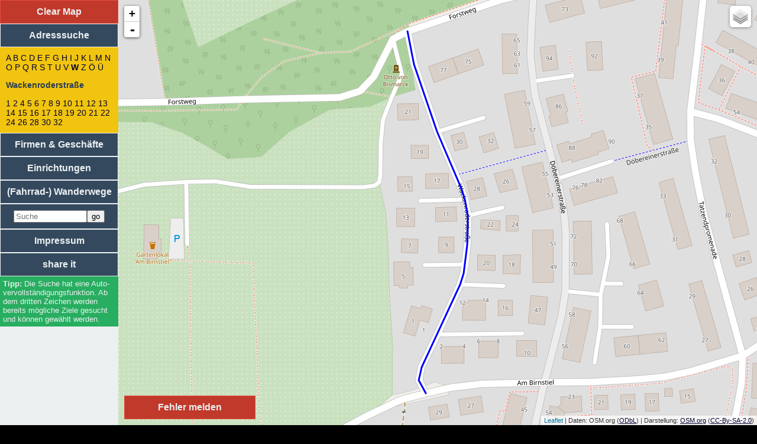

--- FILE ---
content_type: text/html; charset=UTF-8
request_url: https://map4jena.de/index.php?flag=adress&street=Wackenroderstra%C3%9Fe
body_size: 7356
content:
<!DOCTYPE html>
<html lang='de' itemscope itemtype="http://schema.org/Other" prefix="og: http://ogp.me/ns#">
    <head prefix="og: http://ogp.me/ns# fb: http://ogp.me/ns/fb# website: http://ogp.me/ns/website#">
        <!--prefetch-->
        <link rel="prefetch" href="//piwik.stadtplan-ilmenau.de/piwik.php" />
        <link rel="dns-prefetch" href="//tile.stadtplan-ilmenau.de" />
        <link rel="dns-prefetch" href="//a.tile.stadtplan-ilmenau.de" />
        <link rel="dns-prefetch" href="//b.tile.stadtplan-ilmenau.de" />
        <link rel="dns-prefetch" href="//c.tile.stadtplan-ilmenau.de" />

        <meta name="viewport" content="width=device-width, initial-scale=1.0"/>
        <meta name="wot-verification" content="7d41aac150dc622c00c4"/>

        <link rel="pingback" href="https://map4jena.de/libs/pingback.php" />
        <link rel="SHORTCUT ICON" href="favicon.ico" type="image/x-icon" />
        <link rel="icon" href="favicon.ico" type="image/x-icon" />
        <link rel="search" type="application/opensearchdescription+xml" href="https://map4jena.de/search.xml" title="Stadtplan Suche" />
        <meta charset="UTF-8" />
        <meta name="author" content="Andreas Neumann" />
        <meta name="creator" content="Andreas Neumann" />

        <meta name="publisher" content="Andreas Neumann" />
        <meta name="copyright" content="Andreas Neumann, OpenStreetMap und weitere" />
        <meta name="language" content="de" />
        <meta http-equiv="content-language" content="de" />
        <meta name="distribution" content="global" />
        <meta name="rating" content="General" />
        <meta name="revisit-after" content="1 day" />
        <meta name="geo.region" content="DE-TH" />
        <meta name="geo.placename" content="Jena" />
        <meta name="DC.Coverage" content="Jena, Germany; 50.9253, 11.5887" />
        <meta name="geo.position" content="50.9253;11.5887" />
        <meta name="ICBM" content="50.9253, 11.5887" />

        <meta name="application-name" content="Map 4 Jena" />
        <meta name="abstract" content="Stadtplan, basierend auf OpenStreetMap-Daten, f&uuml;r die Stadt Jena" />
        <meta name="generator" content="vim 7.2" />
        <meta http-equiv="content-type" content="text/html; charset=utf-8" />
        <meta http-equiv="expires" content="0" />

        		<meta property='og:site_name' content='Map 4 Jena' />
		<meta property='og:title' content='Wackenroderstra&szlig;e' />
		<meta property='og:description' content=' Openstreetmap Daten aufbereitet und visualisiert als Stadtplan für die Stadt Jena' />
		<meta name='twitter:title' content='Wackenroderstra&szlig;e | Map 4 Jena' />
		<meta name='twitter:description' content='Openstreetmap Daten aufbereitet und visualisiert als Stadtplan für die Stadt Jena' />
		<meta itemprop='name' content='Wackenroderstra&szlig;e | Map 4 Jena' />
		<meta itemprop='description' name='description' content='Openstreetmap Daten aufbereitet und visualisiert als Stadtplan für die Stadt Jena' />
		<meta itemprop='keywords' name='keywords' content='Stadtplan, Jena, OpenStreetMap, OSM, Map, Karte' />
		<meta name='twitter:description' content='Openstreetmap Daten aufbereitet und visualisiert als Stadtplan für die Stadt Jena' />
		<title>Wackenroderstra&szlig;e | Map 4 Jena</title>
<meta property='og:updated_time' content='2022-02-12T00:13:56+01:00' />
        <meta name="twitter:card"	content="summary" />
        <meta name="twitter:creator" 	content="@nunAmen">
        <meta name="twitter:domain"	content="https://map4jena.de">
        <meta property="og:url"		content="https://map4jena.de/?flag=adress&street=Wackenroderstra%C3%9Fe&pk_campaign=Facebook">
        <link rel="canonical" href="https://map4jena.de/?flag=adress&street=Wackenroderstra%C3%9Fe" />
        		<meta property='og:type'	content='website'>
        <meta property="og:image"	content="https://map4jena.de/icons/stadtplan-screenshot.png">
        <meta property="og:locale"	content="de_DE" />
        <meta property="fb:admins"	content="andreas.neumann.731" />
        <link rel="author" 		href="https://plus.google.com/+AndreasNeumannIlmenau"/>
        <meta itemprop="image"		content="https://map4jena.de/icons/stadtplan-screenshot.png">
        <meta name="age-de-meta-label" content="age=16 info=fqdn/age-de.xml v=1.0 kind=sl area=*.map4jena.de/ protocol=all age-issuer=www.jugendschutzprogramm.de" />

        <link rel="meta" href="https://map4jena.de/labels.rdf" type="application/rdf+xml" title="ICRA labels" />
        <meta http-equiv="pics-label" content='(pics-1.1 "http://www.icra.org/ratingsv02.html" comment "jusprog.de 1." l gen true for "https://map4jena.de/" r (nz 0 nz 0 vz 0 lz 0 oe 1 oz 0 cz 0 nz 1 nz 1 vz 1 lz 1 oz 1 cz 1 ) "http://www.rsac.org/ratingsv01.html" l gen true for "http://example.com/" r (n 0 s 0 v 0 l 0))'>
        <meta http-equiv="pics-Label" content='(pics-1.1 "http://www.icra.org/pics/vocabularyv03/" comment "jusprog.de 1." l gen true for "https://map4jena.de/" r (n 0 s 3 v 0 l 0 oa 0 ob 0 oc 0 od 0 oe 0 of 0 og 0 oh 0 c 0))'>

        <link rel="stylesheet" href="//code.jquery.com/ui/1.11.4/themes/smoothness/jquery-ui.min.css" type="text/css" media="all" />
        <style type="text/css">
#SPplugin_error {
	position:absolute;
	width: 200px;
	left: 210px;
	bottom: 10px;
	padding: 10px;
	text-align:center;
	font-weight:bold;
	border:1px solid #e74c3c;
	background-color:#c0392b;
	cursor:pointer;
	color:#ecf0f1;
	display: block;
	z-index:9997 !important    
}

#SPplugin_error:hover{
	border:1px solid #c0392b;
	background-color:#e74c3c;
	cursor:pointer;
	color:#ecf0f1;
}


#SPplugin_error_background {
	z-index:9998 !important;
	width: 100%;
	height: 100%;
	border: 0px none; 
	padding: 0px; 
	margin: 0px; 
	background: none repeat scroll 0% 0% rgb(102, 102, 102); 
	opacity: 0.4; 
	position: fixed; 
	top: 0px; 
	left: 0px; 
	bottom: 0px;
	right: 0px;
	display: none;
}
#SPplugin_error_popup{
	top: 100px; 
	display: none; 
	width: 500px;
	padding: 4px; 
	background: none repeat scroll 0% 0% rgb(236, 240, 241); 
	border-radius: 5px 5px 5px 5px; 
	border:5px solid #e74c3c;
	position: absolute; 
	margin-left: -250px; 
	left: 50%;
	z-index:9999 !important;
	color:#34495e;
}
.SPplugin_error_report{
	color: #ff0000;
	font-size: 75%;
}.SPplugin_hiking_operator {
	font-size: 80%;
}

.SPplugin_hiking_ref {
	font-size: 80%;
}

.SPplugin_hiking_distance {
	font-style: italic;
}
.SPplugin_hiking_description {
	font-family:'Times New Roman',Times,serif
}        </style>
        <script type="text/javascript">
            console.log("Window-Width" + window.innerWidth);
            console.log("Screen-Width" + screen.width);
            if ((window.innerWidth < 700) || (screen.width < 700)) {
                window.location.replace("https://m.map4jena.de/" + location.search + location.hash);
            }
        </script>
        <link rel="stylesheet" href="css/leaflet.min.css" />

        <link rel="stylesheet" type="text/css" href="css/css.min.css" media="all" />
    </head>
    <body>
                <div style='z-index:-1;'>
            <ul><li><a alt='Adresssuche' href='http://map4jena.de/index.php?flag=adress'>Adresssuche</a>
: Wackenroderstra&szlig;e<ul>
<li><a alt='Wackenroderstraße 16' href='http://map4jena.de/index.php?flag=adress&street=Wackenroderstra%DFe&number=16'>16</a></li>
<li><a alt='Wackenroderstraße 5' href='http://map4jena.de/index.php?flag=adress&street=Wackenroderstra%DFe&number=5'>5</a></li>
<li><a alt='Wackenroderstraße 7' href='http://map4jena.de/index.php?flag=adress&street=Wackenroderstra%DFe&number=7'>7</a></li>
<li><a alt='Wackenroderstraße 13' href='http://map4jena.de/index.php?flag=adress&street=Wackenroderstra%DFe&number=13'>13</a></li>
<li><a alt='Wackenroderstraße 19' href='http://map4jena.de/index.php?flag=adress&street=Wackenroderstra%DFe&number=19'>19</a></li>
<li><a alt='Wackenroderstraße 21' href='http://map4jena.de/index.php?flag=adress&street=Wackenroderstra%DFe&number=21'>21</a></li>
<li><a alt='Wackenroderstraße 9' href='http://map4jena.de/index.php?flag=adress&street=Wackenroderstra%DFe&number=9'>9</a></li>
<li><a alt='Wackenroderstraße 20' href='http://map4jena.de/index.php?flag=adress&street=Wackenroderstra%DFe&number=20'>20</a></li>
<li><a alt='Wackenroderstraße 11' href='http://map4jena.de/index.php?flag=adress&street=Wackenroderstra%DFe&number=11'>11</a></li>
<li><a alt='Wackenroderstraße 17' href='http://map4jena.de/index.php?flag=adress&street=Wackenroderstra%DFe&number=17'>17</a></li>
<li><a alt='Wackenroderstraße 22' href='http://map4jena.de/index.php?flag=adress&street=Wackenroderstra%DFe&number=22'>22</a></li>
<li><a alt='Wackenroderstraße 28' href='http://map4jena.de/index.php?flag=adress&street=Wackenroderstra%DFe&number=28'>28</a></li>
<li><a alt='Wackenroderstraße 18' href='http://map4jena.de/index.php?flag=adress&street=Wackenroderstra%DFe&number=18'>18</a></li>
<li><a alt='Wackenroderstraße 26' href='http://map4jena.de/index.php?flag=adress&street=Wackenroderstra%DFe&number=26'>26</a></li>
<li><a alt='Wackenroderstraße 30' href='http://map4jena.de/index.php?flag=adress&street=Wackenroderstra%DFe&number=30'>30</a></li>
<li><a alt='Wackenroderstraße 1' href='http://map4jena.de/index.php?flag=adress&street=Wackenroderstra%DFe&number=1'>1</a></li>
<li><a alt='Wackenroderstraße 2' href='http://map4jena.de/index.php?flag=adress&street=Wackenroderstra%DFe&number=2'>2</a></li>
<li><a alt='Wackenroderstraße 4' href='http://map4jena.de/index.php?flag=adress&street=Wackenroderstra%DFe&number=4'>4</a></li>
<li><a alt='Wackenroderstraße 6' href='http://map4jena.de/index.php?flag=adress&street=Wackenroderstra%DFe&number=6'>6</a></li>
<li><a alt='Wackenroderstraße 12' href='http://map4jena.de/index.php?flag=adress&street=Wackenroderstra%DFe&number=12'>12</a></li>
<li><a alt='Wackenroderstraße 14' href='http://map4jena.de/index.php?flag=adress&street=Wackenroderstra%DFe&number=14'>14</a></li>
<li><a alt='Wackenroderstraße 8' href='http://map4jena.de/index.php?flag=adress&street=Wackenroderstra%DFe&number=8'>8</a></li>
<li><a alt='Wackenroderstraße 10' href='http://map4jena.de/index.php?flag=adress&street=Wackenroderstra%DFe&number=10'>10</a></li>
<li><a alt='Wackenroderstraße 15' href='http://map4jena.de/index.php?flag=adress&street=Wackenroderstra%DFe&number=15'>15</a></li>
<li><a alt='Wackenroderstraße 24' href='http://map4jena.de/index.php?flag=adress&street=Wackenroderstra%DFe&number=24'>24</a></li>
<li><a alt='Wackenroderstraße 32' href='http://map4jena.de/index.php?flag=adress&street=Wackenroderstra%DFe&number=32'>32</a></li>
</ul>
</li>
<li><a alt='Vereine' href='http://map4jena.de/index.php?flag=club'>Vereine</a>
</li>
<li><a alt='Medizinische Einrichtungen' href='http://map4jena.de/index.php?flag=medical'>Medizinische Einrichtungen</a>
</li>
<li><a alt='Religi&ouml;se Einrichtungen' href='http://map4jena.de/index.php?flag=reli'>Religi&ouml;se Einrichtungen</a>
</li>
<li><a alt='Sportliche Einrichtungen' href='http://map4jena.de/index.php?flag=sport'>Sportliche Einrichtungen</a>
</li>
<li><a alt='Soziale Einrichtungen' href='http://map4jena.de/index.php?flag=social'>Soziale Einrichtungen</a>
</li>
<li><a alt='Einkaufsl&auml;den' href='http://map4jena.de/index.php?flag=shop'>Einkaufsl&auml;den</a>
</li>
<li><a alt='Handwerker / Dienstleister' href='http://map4jena.de/index.php?flag=craft'>Handwerker / Dienstleister</a>
</li>
<li><a alt='Firmen' href='http://map4jena.de/index.php?flag=office'>Firmen</a>
</li>
<li><a alt='Bildungseinrichtungen' href='http://map4jena.de/index.php?flag=bildung'>Bildungseinrichtungen</a>
</li>
<li><a alt='Essen' href='http://map4jena.de/index.php?flag=eat'>Essen</a>
</li>
<li><a alt='Unterkunft' href='http://map4jena.de/index.php?flag=sleep'>Unterkunft</a>
</li>
<li><a alt='Regierung / Beh&ouml;rden' href='http://map4jena.de/index.php?flag=gov'>Regierung / Beh&ouml;rden</a>
</li>
<li><a title='Wanderwege' href='http://map4jena.de/index.php?flag=hiking'>(Rad-/Ski-/Reit-) Wanderwege</a>
</li>
</ul>
        </div>
                <div id="impressumblock" hidden>
            <a href='#!' id='impressumback'>zur&uuml;ck</a>
            <iframe id='impressuminhalt' src='impressum.php'></iframe>
        </div>
        <div id='nav'>
            <div id='clearmap'>Clear Map</div>
            <a href='#!flag=adress' class='navblock' id='adressen'>Adresssuche</a>
            <div class='inhalt' id='adress'></div>
            <a href='#!flag=firm' class='navblock' id='firmen'>Firmen &amp; Gesch&auml;fte</a>
            <div class='inhalt' id='firm'></div>
            <a href='#!flag=einrichtung' class='navblock' id='einrichtung'>Einrichtungen</a>
            <div class='inhalt' id='einrich'></div>
            <a class='navblock' href='#!flag=hiking' id='hiking_button'>(Fahrrad-) Wanderwege</a>

<div class='inhalt' id='hiking'> </div>

            <form class='navblock' id='search' action='https://map4jena.de' method='get'><input type='search' id='autocomplete' style='width:70%' placeholder='Suche' name='query' /><input type='submit' value='go' /></form>
            <div class='inhalt' id='searchbox'></div>
            <a href='#!flag=impressum' class='navblock' id='impressum'>Impressum</a>
            <a id='searchwait' class='navblock'>
                share it            </a>
            <div id='didyoumean'>
            </div>
            <div id='shareit' class='inhalt'>
                <ul>
                    <li>
                        <a href='#' class='socialmedia' rel='nofollow' target='_blank' id='social_facebook'>f</a>
                        <a href='#' class='socialmedia' rel='nofollow' target='_blank' id='social_twitter'>t</a>
                        <a href='#' class='socialmedia' rel='nofollow' target='_blank' id='social_google'>g</a>
                        <a href='#' class='socialmedia' rel='nofollow' target='_blank' id='social_linkedin'>l</a>
                    </li>
                    <li><a href='#' id='permalink' rel='nofollow'>Permalink</a></li>
                    <li><a href='#' id='shortlink' rel='nofollow'>Shortlink</a></li>
                </ul>
            </div>
            <div id='tipps'>
                Die Suche hat eine Auto&shy;ver&shy;voll&shy;st&auml;ndig&shy;ungs&shy;funktion. Ab dem dritten Zeichen werden bereits m&ouml;gliche Ziele gesucht und k&ouml;nnen gew&auml;hlt werden.            </div>
        </div>
        <div id='main'>
            <div id='map'></div>
        </div>
        <!-- JavaScript -->
        <script type="text/javascript">
            var restrict = {"minLon":11.4989589,"minLat":50.856077,"maxLon":11.6728014,"maxLat":50.988898};
            var startCoord = {"lon":11.5887,"lat":50.9253,"zoom":14};
            var siteName = 'Map 4 Jena';
        </script>
        <script src="//code.jquery.com/jquery-1.12.0.min.js"></script>
        <script src="//code.jquery.com/jquery-migrate-1.3.0.min.js"></script>
        <script src="//code.jquery.com/ui/1.11.4/jquery-ui.min.js"></script>
        <script type="text/javascript" src="js/leaflet.js"></script>
        <script type="text/javascript" src="js/AnimatedMarker.min.js"></script>
        <script type="text/javascript" src="js/main2.min.js"></script>
        <script type="text/javascript">
            function show_default(json) {
                var max = json.maxlat * 1;
                var min = json.minlat * 1;
                if (min <= max) {
                    $('#clearmap').slideDown("slow");
                    jumpToBounds(json.minlon, json.minlat, json.maxlon, json.maxlat);
                    geometries = new Array();
                    if (json.line)
                        for (var i = 0; i < json.line.length; i++)
                            geometries.push(drawLine(json.line[i], {strokeColor: "#0000FF", strokeDashstyle: "solid", strokeWidth: 3, fillColor: "#0000FF", fillOpacity: 0.4}));
                    if (json.poly)
                        for (var i = 0; i < json.poly.length; i++)
                            geometries.push(drawPolygon(json.poly[i], {strokeColor: "#0000FF", strokeDashstyle: "solid", strokeWidth: 3, fillColor: "#0000FF", fillOpacity: 0.4}));
                    if (json.dialoge) {
                        var SPdialog_visibile = false;
                        if (json.dialoge.length < 3) {
                            SPdialog_visibile = true;
                        }
                        for (var i = 0; i < json.dialoge.length; i++) {
                            var popuptext = json.dialoge[i].html;
                            var popuplat = json.dialoge[i].lat;
                            var popuplon = json.dialoge[i].lon;
                            popuptext = mainCreatePopUp(popuptext, popuplat, popuplon);
                            if (json.dialoge[i].flickr) {
                                addMarker(layer_markers, popuplon, popuplat, "<font color=\"black\">" + popuptext + "</font>", SPdialog_visibile, json.dialoge[i].icon, json.dialoge[i].flickr);
                                $.ajax({
                                    type: "GET",
                                    url: "ajax.php",
                                    data: "f=flickr&id=" + escape(json.dialoge[i].flickr),
                                    success: function (data) {
                                        var flickr = $.parseJSON(data);
                                        if (flickr && flickr.id) {
                                            PopUps[flickr.id].getPopup().setContent(PopUps[flickr.id].getPopup().getContent().replace("<div id='flickr" + flickr.id + "'></div>", "<div id='flickr" + flickr.id + "'>" + flickr.html + "</div>")).update();
                                            PopUps[flickr.id].getPopup().options.minWidth = 300;
                                            PopUps[flickr.id].getPopup().options.minWidth = 400;
                                            PopUps[flickr.id].getPopup().update();
                                        }
                                    }
                                });
                            } else {
                                addMarker(layer_markers, popuplon, popuplat, "<font color=\"black\">" + popuptext + "</font>", false, json.dialoge[i].icon, 0);
                            }
                        }
                    }
                    if (json.dialog) {
                        var popuptext = json.dialog.text;
                        var popuplat = json.dialog.lat;
                        var popuplon = json.dialog.lon;
                        popuptext = mainCreatePopUp(popuptext, popuplat, popuplon);
                        addMarker(layer_markers, popuplon, popuplat, "<font color=\"black\">" + popuptext + "</font>", true, "direction_down.png", 0);
                    }
                }
            }
        </script>
                <script type="text/javascript">
            function mainCreatePopUp(popuptext, popuplat, popuplon) {

popuptext = popuptext + "<br/><br/><a class='SPplugin_error_report' href='#' onclick='SPplugin_error_report("+popuplat+","+popuplon+")'>Fehler melden</a>";                return popuptext;
            }

var SPplugin_error_click;
if(typeof OpenLayers != "undefined") {
	OpenLayers.Control.Click = OpenLayers.Class(OpenLayers.Control, {                
		defaultHandlerOptions: {
			'single': true,
			'double': false,
			'pixelTolerance': 0,
			'stopSingle': false,
			'stopDouble': false
		},

		initialize: function(options) {
			this.handlerOptions = OpenLayers.Util.extend(
				{}, this.defaultHandlerOptions
			);
			OpenLayers.Control.prototype.initialize.apply(
				this, arguments
			); 
			this.handler = new OpenLayers.Handler.Click(
				this, {
					'click': this.trigger
				}, this.handlerOptions
			);
		}, 

		trigger: function(e) {
			var lonlat = map.getLonLatFromPixel(e.xy).transform(map.getProjectionObject(),map.displayProjection);
			SPplugin_error_click.deactivate();
			SPplugin_error_report(lonlat.lat,lonlat.lon)
		}
	});
}

function SPplugin_error_report(lat,lon) {
	if(typeof OpenLayers != "undefined") {
		SPplugin_error_click.deactivate();
	}
	else {
		map.removeLayer(layer_markers);
		map.removeLayer(layer_vectors);
		
		layer_markers = new L.featureGroup();
		layer_vectors = new L.featureGroup();
		
		map.addLayer(layer_markers);
		map.addLayer(layer_vectors);
		
		clearUp();
	}
	SPplugin_error['lat'] = lat;
	SPplugin_error['lon'] = lon;
	$('#SPplugin_error_background').show();
	$('#SPplugin_error_new').hide();
	$('#SPplugin_error_change').hide();
	$('#SPplugin_error_delete').hide();
	$('#SPplugin_error_mistake').hide();
	$('#SPplugin_error_mail').hide();
	$('#SPplugin_error_first').show();
	$('#SPplugin_error_popup').fadeIn();
}

var SPplugin_error = new Array();
SPplugin_error['lat'] = 90;
SPplugin_error['lon'] = 90;

function SPplugin_error_send(type,save){
	if(type) {
		if(type == 'email') {
			$.ajax({
				type: "GET",
				url: "ajax.php",
				data: "f=error&id="+SPplugin_error['id']+"&email="+escape($('#SPplugin_error_mail_email').val()),
				success: function(data){
					closePopup();
				}
			});
		}
		else {
			if(save) {
				if($('#SPplugin_error_'+type+'_text').val().length<10) {
					alert('Bitte eine ausf&uuml;hrlichere Beschreibung eingeben!');
				}
				else {
					$.ajax({
						type: "GET",
						url: "ajax.php",
						data: "f=error&error="+escape(type)+"&lon="+SPplugin_error['lon']+"&lat="+SPplugin_error['lat']+"&text="+escape($('#SPplugin_error_'+type+'_text').val()),
						success: function(data){
							var json = $.parseJSON(data);
							if(json.status == 'ok') {
								SPplugin_error['id'] = json.id;
								$('#SPplugin_error_new').slideUp("slow");
								$('#SPplugin_error_change').slideUp("slow");
								$('#SPplugin_error_delete').slideUp("slow");
								$('#SPplugin_error_mistake').slideUp("slow");
								$('#SPplugin_error_rss').attr("href","http://api.openstreetmap.org/api/0.6/notes/"+json.id+".rss");
//								$('#SPplugin_error_mail_email').val("");
								$('#SPplugin_error_mail').slideDown("slow");
							}
							else {
								alert("Ein Fehler ist aufgetreten: "+json.error);
								$('#SPplugin_error_first').slideDown("slow");
								$('#SPplugin_error_mail').slideUp("slow");
								closePopup();
							}
						}
					});
				}
			}
			else {
				$('#SPplugin_error_'+type+'_text').val("");
				$('#SPplugin_error_first').slideUp("slow");
				$('#SPplugin_error_'+type).slideDown("slow");
			}
		}
	}
};

function closePopup() {
	$('#SPplugin_error_background').hide();
	$('#SPplugin_error_popup').fadeOut();
}
function hiking(type,name) {
	var str = "hiking";
	if(type) {
		str = str+"&type="+escape(type);
	}
	if(name) {
		str = str+"&name="+escape(name);
	}
	if(lat) {
		str2 = str+"&lat="+lat+"&lon="+lon;
	}
	else {
		str2 = str;
	}
	
	$.ajax({
		type: "GET",
		url: "ajax.php",
		data: "f="+str2,
		success: function(data){
			sharelink(str);
			var json = $.parseJSON(data);
			if(json.html) {
				$("#hiking").html(json.html);
			}
			if(json.line) {
				$('#clearmap').slideDown("slow");
				show_default(json);
			}
			sDown('hiking');
		}
	});
}
function sDown(str) {
	$('#'+str).slideDown('slow');
	if(str != 'einrich') {
		$('#einrich').slideUp('slow');
	}
	if(str != 'firm') {
		$('#firm').slideUp('slow');
	}
	if(str != 'adress') {
		$('#adress').slideUp('slow');
	}
	if(str != 'error') {
		$('#error').slideUp('slow');
	}
	if(str != 'hiking') {
		$('#hiking').slideUp('slow');
	}
return false;
}
            $(document).ready(function () {
                onReady();
street('W','WackenroderstraÃe');
		
	if(typeof OpenLayers != "undefined") {
		$('#SPplugin_error').click(function(){
			alert('Klicken Sie auf der Karte an die Stelle, wo der Fehler existiert.');
			SPplugin_error_click.activate();
		});
		SPplugin_error_click = new OpenLayers.Control.Click();
		map.addControl(SPplugin_error_click);
	}
	else {
		$('#SPplugin_error').click(function(){
		
			map.removeLayer(layer_markers);
			map.removeLayer(layer_vectors);
			
			layer_markers = new L.featureGroup();
			layer_vectors = new L.featureGroup();
			
			map.addLayer(layer_markers);
			map.addLayer(layer_vectors);
			
			clearUp();

			errorIcon = L.icon({iconUrl: 'js/images/marker-icon.png',iconSize: [32, 37],popupAnchor: [0,-16 ]});
			alert('Verschieben Sie den Marker an die Stelle, wo der Fehler existiert.');
			var markerCoords = map.getCenter();
			var errorMarker = L.marker(markerCoords,
			    {
			      clickable: true,
			      keyboard: true,
			      draggable: true,
			      closeButton: false,
			      icon: errorIcon
			    }
			).addTo(layer_markers);
			
			errorMarker.bindPopup("<button onclick='SPplugin_error_report("+markerCoords.lat+","+markerCoords.lng+");'>weiter</button>").openPopup();
			errorMarker.on('mouseover', function(e){
			  errorMarker.openPopup();
			});
			errorMarker.on('dragend', function(e){
			  var markerCoords = errorMarker.getLatLng();
			  errorMarker.getPopup().setContent("<button onclick='SPplugin_error_report("+markerCoords.lat+","+markerCoords.lng+");'>weiter</button>");
			});
		});
	}$('#hiking_button').click(function(){
	hiking();
	sDown('hiking');
});

            });

//]]>

        </script>
        <!-- Piwik -->
        <script type="text/javascript">
            var _paq = _paq || [];
            _paq.push(["trackPageView"]);
            _paq.push(["enableLinkTracking"]);

            (function () {
                var u = "https://piwik.stadtplan-ilmenau.de/";
                _paq.push(["setTrackerUrl", u + "piwik.php"]);
                _paq.push(["setSiteId", "8"]);
                var d = document, g = d.createElement("script"), s = d.getElementsByTagName("script")[0];
                g.type = "text/javascript";
                g.defer = true;
                g.async = true;
                g.src = u + "piwik.js";
                s.parentNode.insertBefore(g, s);
            })();
        </script>
        <noscript>
        <!-- Piwik Image Tracker -->
        <img src="http://piwik.stadtplan-ilmenau.de/piwik.php?idsite=8&amp;rec=1" style="border:0" alt="" />
        <!-- End Piwik -->
        </noscript>
        <!-- End Piwik Code -->
        <div id='SPplugin_error'>Fehler melden</div>
<div class='hidden' id='SPplugin_error_popup'>
<b>Fehler melden</b>
<div id='SPplugin_error_form'>
<ul id='SPplugin_error_first'>
<li><a href='#' onclick='SPplugin_error_send("new")'>Es fehlt an dieser Stelle etwas.</a></li>
<li><a href='#' onclick='SPplugin_error_send("change")'>Es hat sich etwas ge&auml;ndert.</a></li>
<li><a href='#' onclick='SPplugin_error_send("delete")'>Es existiert etwas nicht mehr.</a></li>
<li><a href='#' onclick='SPplugin_error_send("mistake")'>Es ist etwas einfach nur falsch.</a></li> 
</ul>
<p class='hidden' id='SPplugin_error_new'>
<label for='SPplugin_error_new_text'>Beschreiben Sie bitte, was fehlt:</label><br/>
<textarea id='SPplugin_error_new_text' name='SPplugin_error_new_text' rows='5' cols='50'></textarea><br/>
<input type='button' placeholder='min. 10 Zeichen' onclick='SPplugin_error_send("new",true)' value='weiter' />
</p>
<p class='hidden' id='SPplugin_error_change'>
<label for='SPplugin_error_change_text'>Beschreiben Sie bitte, was sich ge&auml;ndert hat:</label><br/>
<textarea id='SPplugin_error_change_text' name='SPplugin_error_change_text' rows='5' cols='50'></textarea><br/>
<input type='button' placeholder='min. 10 Zeichen' onclick='SPplugin_error_send("change",true)' value='weiter' />
</p>
<p class='hidden' id='SPplugin_error_delete'>
<label for='SPplugin_error_delete_text'>Beschreiben Sie bitte, was nicht mehr existiert:</label><br/>
<textarea id='SPplugin_error_delete_text' name='SPplugin_error_delete_text' rows='5' cols='50'></textarea><br/>
<input type='button' placeholder='min. 10 Zeichen' onclick='SPplugin_error_send("delete",true)' value='weiter' />
</p>
<p class='hidden' id='SPplugin_error_mistake'>
<label for='SPplugin_error_mistake_text'>Beschreiben Sie bitte den Fehler:</label><br/>
<textarea id='SPplugin_error_mistake_text' name='SPplugin_error_mistake_text' rows='5' cols='50'></textarea><br/>
<input type='button' placeholder='min. 10 Zeichen' onclick='SPplugin_error_send("mistake",true)' value='weiter' />
</p>
<p class='hidden' id='SPplugin_error_mail'>
Wenn Sie eine Benachrichtigung &uuml;ber &Auml;nderungen in Ihrem Ticket w&uuml;nschen, senden Sie uns Ihre Mailadresse:<br/>
<input type='email' placeholder='abc@def.gh' id='SPplugin_error_mail_email' /><input type='button' onclick='SPplugin_error_send("email")' value='speichern' /><br/>
Oder folgen Sie ihrem Ticket per <a href='' id='SPplugin_error_rss' class='extern'>RSS-Feed</a>.<br/>
Wenn Sie das nicht wollen, <a href="javascript:closePopup();">schlie&szlig;en</a> Sie einfach das PopUp.
</p>
</div>
<div align="right"><a href="javascript:closePopup();">[Close]</a></div>
</div>
<div id='SPplugin_error_background'></div>        <script>
            (function (i, s, o, g, r, a, m) {
                i['GoogleAnalyticsObject'] = r;
                i[r] = i[r] || function () {
                    (i[r].q = i[r].q || []).push(arguments);
                }, i[r].l = 1 * new Date();
                a = s.createElement(o),
                        m = s.getElementsByTagName(o)[0];
                a.async = 1;
                a.src = g;
                m.parentNode.insertBefore(a, m);
            })(window, document, 'script', '//www.google-analytics.com/analytics.js', 'ga');

            ga('create', 'UA-69847843-3', 'auto');
            ga('send', 'pageview');

        </script>
    </body>
</html>


--- FILE ---
content_type: text/html; charset=UTF-8
request_url: https://map4jena.de/impressum.php
body_size: 5042
content:
<!DOCTYPE html>
<html lang='de'>
	<head>
		<meta charset="UTF-8" />
		<link rel="stylesheet" type="text/css" href="css/css.css" media="all" />
		<title>Impressum | Map 4 Jena</title>
		<link rel="canonical" href="https://map4jena.de?flag=impressum" />
		<script src="//code.jquery.com/jquery-1.11.0.min.js"></script>
		<script src="//code.jquery.com/jquery-migrate-1.2.1.min.js"></script>
		<script src="//code.jquery.com/ui/1.10.3/jquery-ui.min.js"></script>
		
		<style>
			body {
				overflow: auto;
				background-color: #FFFFFF;
			}
			body h1, body div, body p, body h2, body h3 {
				padding:10px;
			}
		</style>
		<script type="text/javascript">
			if (top.location == self.location) {
				/* Impressum korrekt aufrufen */
				window.location = "https://map4jena.de#!flag=impressum";
			}
			$(document).ready(function() {
				$('a.shortemail').each(function() {
					e = this.rel.replace('/','@');
					this.href = 'mailto:' + e;
					$(this).text('@');
				});
				$('a.email').each(function() {
					e = this.rel.replace('/','@');
					this.href = 'mailto:' + e;
					$(this).text(e);
				});
			});
		</script>
	</head>
	<body>
<h1>Impressum</h1>
<div itemscope itemtype="http://schema.org/Person">
    <b>Betreuer:</b><br/>
    <span itemprop="name">Andreas Neumann</span>
    <div itemprop="address" itemscope itemtype="http://schema.org/PostalAddress">
        <span itemprop="streetAddress">Manggasse 8</span><br/>
        <span itemprop="postalCode">98693</span> <span itemprop="addressLocality">Ilmenau</span>
    </div><br/>
    <label for='mymail'>E-Mail:</label> <a id='mymail' class="email" rel="andr.neumann/googlemail.com" itemprop="email" href="#"></a><br/>
    <small><label for='mypgp'>PGP-Fingerprint:</label> <span id='mypgp'>8E03 0F10 431C 3333 8E59 3623 D10A 0316 1195 437D</span></small><br/>
    <label for='mybtmessage'>BitMessage:</label> <a id='mybtmessage' itemprop="btmessage" href="bitmessage:BM-GuGcBPZg1Ugintxf9ksWSnv7QfsteZTr">BM-GuGcBPZg1Ugintxf9ksWSnv7QfsteZTr</a><br/>
    <a itemprop="url" href="http://blog.stadtplan-ilmenau.de" class='socialmedia'>e</a> <a itemprop="url" href="https://plus.google.com/+AndreasNeumannIlmenau?rel=author" class='socialmedia'>g</a> <a href="https://www.facebook.com/andreas.neumann.731?rel=author" class='socialmedia' itemprop="url">f</a> <a href="https://www.twitter.com/nunAmen" class='socialmedia' itemprop="url">t</a> 
</div>
<h1>Bedienung</h1>
<p><b>Zur Bedienung der Seite ist unbedingt JavaScript notwendig!</b> Die Navigationszeile bedient man durch Anklicken der Schaltfl&auml;chen und Links. Die Daten f&uuml;r die Navigationszeile und die Karte werden dynamisch nachgeladen, ohne Neuaufruf der Seite selbst.</p>
<p>Klickt man auf die Icons auf der Karte, die das Suchergebnis repr&auml;sentieren, so &ouml;ffnet sich ein Dialog mit zus&auml;tzlichen Daten. Der Dialog kann durch einen erneuten Klick auf das Icon oder auf das [x] oben rechts vom Dialog wieder geschlossen werden. Smartphonenutzer m&uuml;ssen evtl. mehrfach auf das Icon klicken, bis der Dialog angezeigt wird.</p>
<h1>Rechtliches</h1>
<p>
    Diese Seite ist ein tempor&auml;res privates Projekt. Sollten Daten auf dieser Seite Ihre Rechte verletzen, kontaktieren Sie bitte obige Kontaktperson. Beachten Sie bitte, dass teilweise die Daten aus anderen, unabh&auml;gigen Quellen geladen werden.
</p>
<p>
    Die in diesem Projekt aufbereiteten geographischen Informationen stammen aus dem offenen Projekt <a class='extern' href='http://openstreetmap.org'>Openstreetmap.org</a> und stehen unter der <a class='extern' href='http://opendatacommons.org/licenses/odbl/'>Open Data Commons Open Database License (ODbL)</a>.
</p>
<p>
    Verwendete Kartendarstellungen und ihre Lizenzen:
<ul>
    <li><a class='extern' href='http://openstreetmap.de/'>OpenStreetMap.DE</a> [<a class='extern' href='http://opendatacommons.org/licenses/odbl/'>ODbL</a>]</li>
    <li><a class='extern' href='http://openstreetmap.org/'>OpenStreetMap.org</a> [<a class='extern' href='http://creativecommons.org/licenses/by-sa/2.0/de/'>CC-By-SA-2.0</a>]</li>
    <li><a class='extern' href='http://open.mapquest.com/'>MapQuest</a> <img src="https://developer.mapquest.com/content/osm/mq_logo.png" alt="Logo von MapQuest"/></li>
    <li><a class='extern' href='http://maps.stamen.com'>Stamen</a> (Wasserfarbe, Schwarz/Wei&szlig;) [<a class='extern' href='http://creativecommons.org/licenses/by/3.0/de/'>CC-By-3.0</a>]</li>
    <li><a class='extern' href='http://www.wanderreitkarte.de/'>Reit- und Wanderkarte</a>  [<a class='extern' href='https://creativecommons.org/licenses/by-nc-sa/3.0/de/'>CC-By-NC-SA-3.0</a>]</li>
    <li><a class='extern' href='http://opencyclemap.org'>OpenCycleMap</a> (Fahrradkarte) [<a class='extern' href='http://creativecommons.org/licenses/by-sa/2.0/de/'>CC-By-SA-2.0</a>]</li>
    <li><a class='extern' href='http://memomaps.de/'>MeMoMaps.de</a> (&Ouml;PNV) [<a class='extern' href='http://creativecommons.org/licenses/by-sa/2.0/de/'>CC-By-SA-2.0</a>]</li>
</ul>
</p>
<p>
    In diesem Projekt wird auf das JavaScript-Framework <a href='http://jquery.com/' class='extern'>jQuery</a> zur&uuml;ckgegriffen, welches unter der <a href='https://de.wikipedia.org/wiki/MIT-Lizenz' class='extern'>MIT-Lizenz</a> bzw. <a href='https://de.wikipedia.org/wiki/GNU_General_Public_License' class='extern'>GNU General Public License (GPL)</a> steht.
</p>
<p>
        Ist ein Wikipedia-Link zum Objekt angegeben, wird versucht das erste Bild aus dem entsprechenden Artikel im Objekt-Dialog einzubinden. F&uuml;r weitere Informationen, klicken Sie bitte auf das entsprechende Bild.
    </p>
    <p>
        Wurde mittels <i>image:*</i>-Tag ein Bild direkt verlinkt, wird dies hier angezeigt
    </p>
<p>
    Die Icons f&uuml;r die Karte stammen aus dem freien Projekt <a class='extern' href='http://mapicons.nicolasmollet.com'>Maps Icons Collection</a> und stehen unter der <a class='extern' href='http://creativecommons.org/licenses/by-sa/3.0/de/'>CC-By-SA-3.0</a>-Lizenz.
</p>
<p>
    Die Social-Icons in der Karte stammen von <a href='http://alexpeattie.com/projects/justvector_icons/' class='extern'>Sergio Díaz</a> und stehen unter der <a href='http://artlibre.org/licence/lal/de/' class='extern'>Free Art License</a>.
</p>
<p>
    Das Icon der Technischen Universit&auml;t Ilmenau, f&uuml;r den Button der Geb&auml;ude- und Raum&uuml;bersicht wurde mit Erlaubnis der Presse-Abteilung vom 11. September 2012 in diese Seite eingebaut. Das Logo unterliegt weiterhin den Urheber- und Verwertungsrechten der Universit&auml;t.
</p>
<p>
    Das Waiting-Icon bei Suchanfragen stammt von <a class='extern' href='http://www.andrewdavidson.com/articles/spinning-wait-icons/'>Andrew B. Davidson</a> und steht unter der <a class='extern' href='http://creativecommons.org/licenses/by-nc-sa/2.5/deed.de'>CC-By-NC-SA-2.5</a>-Lizenz.
</p>
<p>
    Wir loggen mit! Um Fehler und Angriffe zu erkennen, werden bestimmte Daten mitgeloggt. Dazu z&auml;hlt zum Beispiel das Error-Log vom Apache-Server. In den Logfiles finden sich Ihre IP-Adresse und ein Zeitstempel. Im Error-Log findet sich auch die aufgerufene Adresse, wenn beim Aufruf ein Fehler passierte.
</p>
<p>
    Um einen besseren &Uuml;berblick &uuml;ber die Nutzung unserer Seite zu gelangen, setzen wir die Open-Source-Software <a class='extern' href='http://piwik.org'>piwik</a> ein. Dabei werden Daten, wie die Herkunft oder der genutzte Client gespeichert. Die Speicherung erfolgt in Abh&auml;ngigkeit zur IP-Adresse, wobei ein Anonymisierungstool verwendet wird und nur Teile der IP-Adresse gespeichert werden. Piwik verwendet sog. “Cookies”, Textdateien, die auf Ihrem Computer gespeichert werden und die eine Analyse der Benutzung der Website durch Sie ermöglichen. Die durch den Cookie erzeugten Informationen über Ihre Benutzung dieses Internetangebotes werden auf dem Server des Anbieters in Deutschland gespeichert. Die IP-Adresse wird sofort nach der Verarbeitung und vor deren Speicherung anonymisiert. Sie können die Installation der Cookies durch eine entsprechende Einstellung Ihrer Browser-Software verhindern; wir weisen Sie jedoch darauf hin, dass Sie in diesem Fall gegebenenfalls nicht sämtliche Funktionen dieser Website vollumfänglich nutzen können. <iframe style="border: 0; height: 200px; width: 600px;" src="//piwik.stadtplan-ilmenau.de/index.php?module=CoreAdminHome&action=optOut&language=de"></iframe>
</p>
<p>
    Ein Gro&szlig;teil der hier verwendeten Daten stammt aus Drittquellen. Sollte durch diese Daten ein Rechtsbruch nach deutschen Recht entstehen, wei&szlig;en Sie uns bitte darauf hin, damit wir den Umstand zeitnah abstellen k&ouml;nnen. Leider k&ouml;nnen wir auf Grund der Menge der Daten diese nicht st&auml;ndig kontrollieren.
</p>
<h1>FAQ</h1>
			<ul>
				<li><a href='#8'>Auf dieser Seite wird Material verwendet, auf das ich Rechte besitze, ohne dies entsprechend auszuweisen.</a></li>
				<li><a href='#2'>Ich habe einen Fehler gefunden!</a></li>
				<li><a href='#9'>Werden Daten von mir an Dritte weitergeleitet?</a></li>
				<li><a href='#3'>Wie ist das Tagging-Schema?</a></li>
				<li><a href='#10'>Wieso werden auf meinem Smartphone keine Bilder von Flickr & Picasa angezeigt?</a></li>
				<li><a href='#4'>Woher kommen die Bilder in den Eintr&auml;gen?</a></li>
				<li><a href='#1'>Woher kommen die Kartendaten?</a></li>
			</ul>
			<h2 id='8'>Auf dieser Seite wird Material verwendet, auf das ich Rechte besitze, ohne dies entsprechend auszuweisen.</h2>
			<p>Wir versuchen alle Fremdquellen anzugeben und ansonsten immer nur "Public-Domain"-Material zu verwenden. Sollte dennoch ein Fehler unterlaufen sein, bitten wir dies zu entschuldigen. Bitte melden Sie den Versto&szlig; bei dem oben aufgef&uuml;hrten Verantwortlichen. Nach Pr&uuml;fung, ob der Anspruch berechtigt ist, wird der Fehler sofort abgeschaltet.</p>
			<h2 id='2'>Ich habe einen Fehler gefunden!</h2>
			<p>Wenn der Fehler in den Kartendatenbesteht, gehen sie auf <a class='extern' href='http://www.openstreetmap.org/note/new' target='_blank'>OpenStreetMap</a> und erzeugen Sie eine Fehlermeldung (Note). Beachten Sie bitte, dass die Fehlerbeschreibung m&ouml;glichst genau sein sollte. Sie k&ouml;nnen den Fehler auch in OpenStreetMap korrigieren.</p>
<p>Wenn der Fehler in der Programmierung liegt, wenden Sie sich bitte an den oben genannten Betreuer.</p>
			<h2 id='9'>Werden Daten von mir an Dritte weitergeleitet?</h2>
			<p>Wir versuchen immer die Daten unserer Nutzer zu besch&uuml;tzen. Abfragen an Google und Openstreetmap werden durch unseren Server gestellt und enthalten keine nutzerspezifischen Daten. Einzig und allein die verwendeten JavaScript-Frameworks (jQuery und OpenLayers) k&ouml;nnten nutzerspezifische Daten sammeln und an Dritte weiterleiten. Sollte ein solches Vorgehen bekannt werden, schalten wir diesen Umstand umgehend ab.</p>
			<h2 id='3'>Wie ist das Tagging-Schema?</h2>
			<p>Das Taggingschema, was hier ausgewertet wird, h&auml;lt sich so gut wie m&ouml;glich an die Dokumentation in der <a class='extern' href='http://wiki.openstreetmap.org' target='_blank'>Wiki von OpenStreetMap</a>. Hier eine &Uuml;bersicht:
<ul>
<li>Gesch&auml;fte: <a class='extern' href='https://wiki.openstreetmap.org/wiki/Key:shop' target='_blank'>shop=*</a></li>
<li>Handwerker: <a class='extern' href='https://wiki.openstreetmap.org/wiki/Key:craft' target='_blank'>craft=*</a></li>
<li>Firmen: <a class='extern' href='https://wiki.openstreetmap.org/wiki/Key:office' target='_blank'>office=*</a></li>
<li>Vereine: <a class='extern' href='https://wiki.openstreetmap.org/wiki/Key:club' target='_blank'>club=*</a></li>
<li>Soziale Einrichtungen: <a class='extern' href='https://wiki.openstreetmap.org/wiki/Key:social_facility' target='_blank'>social_facility=*</a></li>
<li>Sportliche Einrichtungen: <a class='extern' href='https://wiki.openstreetmap.org/wiki/Key:sport' target='_blank'>sport=*</a></li>
<li>Medizinische Einrichtungen: <a class='extern' href='https://wiki.openstreetmap.org/wiki/Key:healthcare' target='_blank'>healthcare=*</a>, bzw. <a class='extern' href='https://wiki.openstreetmap.org/wiki/Proposed_features/Healthcare' target='_blank'>Healthcare-Proposal</a></li>
<li>Adressen: <a class='extern' href='https://wiki.openstreetmap.org/wiki/Key:addr' target='_blank'>addr=*</a>, f&uuml;r die Angabe von Ortsteilen bitte <i>addr:hamlet</i> oder <i>addr:suburb</i> verwenden.</li>
</ul></p>
			<h2 id='10'>Wieso werden auf meinem Smartphone keine Bilder von Flickr & Picasa angezeigt?</h2>
			<p>Auf Grund der begrenzten Bildschirmgröße, wurde die mobile Version der Seite ohne Anschluss an die Bilder-API ausgestattet.</p>
			<h2 id='4'>Woher kommen die Bilder in den Eintr&auml;gen?</h2>
			<p>Die Bilder, die bei einigen Orten angezeigt werden, stammen aus dem <a href='http://commons.wikimedia.org/wiki/Main_Page' class='extern'>Wikimedia-Commons-Projekt</a>. Sie sind entweder direkt mit dem <a href='http://wiki.openstreetmap.org/wiki/Key:image' class='extern'>image=*</a>-Tag am Objekt verlinkt oder sind das erste Bild im zugeh&ouml;rigen <a href='http://wiki.openstreetmap.org/wiki/DE:Key:wikipedia' class='extern'>Wikipedia-Artikel</a>.</p>
			<h2 id='1'>Woher kommen die Kartendaten?</h2>
			<p>Einmal t&auml;glich wird der Datenausschnitt f&uuml;r die Gemeinde via <a href='http://overpass-api.de/' class='extern'>Overpass</a> heruntergeladen. Dieser wird via <i>osm2pgsql</i> in eine Datenbank geladen. Hier werden zus&auml;tzliche Berechnungen ausgef&uuml;hrt, z.B. Interpolationen von Adressen. Anschlie&szlig;end werden gew&uuml;nschten Daten, die hier dargestellt werden, in eine extra Datenbank eingepflegt.</p>
	</body>
</html>


--- FILE ---
content_type: text/html; charset=UTF-8
request_url: https://map4jena.de/ajax.php?f=goo.gl&long=https%3A//map4jena.de/index.php%3Fflag%3Dadress%26street%3DWackenroderstra%25C3%259Fe%26pk_campaign%3DShortLink
body_size: 125
content:
{"short":"https:\/\/map4jena.de\/index.php?flag=adress&street=Wackenroderstra%C3%9Fe&pk_campaign=ShortLink"}

--- FILE ---
content_type: text/html; charset=UTF-8
request_url: https://map4jena.de/ajax.php?f=abc&abc=W&street=Wackenroderstra%C3%9Fe
body_size: 755
content:
{"html":"<a href='#!flag=adress' onclick='abc(\"A\")' class='abc'>A<\/a> <a href='#!flag=adress' onclick='abc(\"B\")' class='abc'>B<\/a> <a href='#!flag=adress' onclick='abc(\"C\")' class='abc'>C<\/a> <a href='#!flag=adress' onclick='abc(\"D\")' class='abc'>D<\/a> <a href='#!flag=adress' onclick='abc(\"E\")' class='abc'>E<\/a> <a href='#!flag=adress' onclick='abc(\"F\")' class='abc'>F<\/a> <a href='#!flag=adress' onclick='abc(\"G\")' class='abc'>G<\/a> <a href='#!flag=adress' onclick='abc(\"H\")' class='abc'>H<\/a> <a href='#!flag=adress' onclick='abc(\"I\")' class='abc'>I<\/a> <a href='#!flag=adress' onclick='abc(\"J\")' class='abc'>J<\/a> <a href='#!flag=adress' onclick='abc(\"K\")' class='abc'>K<\/a> <a href='#!flag=adress' onclick='abc(\"L\")' class='abc'>L<\/a> <a href='#!flag=adress' onclick='abc(\"M\")' class='abc'>M<\/a> <a href='#!flag=adress' onclick='abc(\"N\")' class='abc'>N<\/a> <a href='#!flag=adress' onclick='abc(\"O\")' class='abc'>O<\/a> <a href='#!flag=adress' onclick='abc(\"P\")' class='abc'>P<\/a> <a href='#!flag=adress' onclick='abc(\"Q\")' class='abc'>Q<\/a> <a href='#!flag=adress' onclick='abc(\"R\")' class='abc'>R<\/a> <a href='#!flag=adress' onclick='abc(\"S\")' class='abc'>S<\/a> <a href='#!flag=adress' onclick='abc(\"T\")' class='abc'>T<\/a> <a href='#!flag=adress' onclick='abc(\"U\")' class='abc'>U<\/a> <a href='#!flag=adress' onclick='abc(\"V\")' class='abc'>V<\/a> <a class='abc_found' href='#!flag=adress' onclick='abc(\"W\")'>W<\/a> <a href='#!flag=adress' onclick='abc(\"Z\")' class='abc'>Z<\/a> <a href='#!flag=adress' onclick='abc(\"&Ouml;\")' class='abc'>&Ouml;<\/a> <a href='#!flag=adress' onclick='abc(\"&Uuml;\")' class='abc'>&Uuml;<\/a> \t<p><b>Wackenroderstra&szlig;e<\/b><\/p>\n<div class='hsnr'><a href='#!flag=adress&street=Wackenroderstra%DFe&number=1' onclick='adress(\"Wackenroderstra&szlig;e\",\"1\")'>1<\/a> <a href='#!flag=adress&street=Wackenroderstra%DFe&number=2' onclick='adress(\"Wackenroderstra&szlig;e\",\"2\")'>2<\/a> <a href='#!flag=adress&street=Wackenroderstra%DFe&number=4' onclick='adress(\"Wackenroderstra&szlig;e\",\"4\")'>4<\/a> <a href='#!flag=adress&street=Wackenroderstra%DFe&number=5' onclick='adress(\"Wackenroderstra&szlig;e\",\"5\")'>5<\/a> <a href='#!flag=adress&street=Wackenroderstra%DFe&number=6' onclick='adress(\"Wackenroderstra&szlig;e\",\"6\")'>6<\/a> <a href='#!flag=adress&street=Wackenroderstra%DFe&number=7' onclick='adress(\"Wackenroderstra&szlig;e\",\"7\")'>7<\/a> <a href='#!flag=adress&street=Wackenroderstra%DFe&number=8' onclick='adress(\"Wackenroderstra&szlig;e\",\"8\")'>8<\/a> <a href='#!flag=adress&street=Wackenroderstra%DFe&number=9' onclick='adress(\"Wackenroderstra&szlig;e\",\"9\")'>9<\/a> <a href='#!flag=adress&street=Wackenroderstra%DFe&number=10' onclick='adress(\"Wackenroderstra&szlig;e\",\"10\")'>10<\/a> <a href='#!flag=adress&street=Wackenroderstra%DFe&number=11' onclick='adress(\"Wackenroderstra&szlig;e\",\"11\")'>11<\/a> <a href='#!flag=adress&street=Wackenroderstra%DFe&number=12' onclick='adress(\"Wackenroderstra&szlig;e\",\"12\")'>12<\/a> <a href='#!flag=adress&street=Wackenroderstra%DFe&number=13' onclick='adress(\"Wackenroderstra&szlig;e\",\"13\")'>13<\/a> <a href='#!flag=adress&street=Wackenroderstra%DFe&number=14' onclick='adress(\"Wackenroderstra&szlig;e\",\"14\")'>14<\/a> <a href='#!flag=adress&street=Wackenroderstra%DFe&number=15' onclick='adress(\"Wackenroderstra&szlig;e\",\"15\")'>15<\/a> <a href='#!flag=adress&street=Wackenroderstra%DFe&number=16' onclick='adress(\"Wackenroderstra&szlig;e\",\"16\")'>16<\/a> <a href='#!flag=adress&street=Wackenroderstra%DFe&number=17' onclick='adress(\"Wackenroderstra&szlig;e\",\"17\")'>17<\/a> <a href='#!flag=adress&street=Wackenroderstra%DFe&number=18' onclick='adress(\"Wackenroderstra&szlig;e\",\"18\")'>18<\/a> <a href='#!flag=adress&street=Wackenroderstra%DFe&number=19' onclick='adress(\"Wackenroderstra&szlig;e\",\"19\")'>19<\/a> <a href='#!flag=adress&street=Wackenroderstra%DFe&number=20' onclick='adress(\"Wackenroderstra&szlig;e\",\"20\")'>20<\/a> <a href='#!flag=adress&street=Wackenroderstra%DFe&number=21' onclick='adress(\"Wackenroderstra&szlig;e\",\"21\")'>21<\/a> <a href='#!flag=adress&street=Wackenroderstra%DFe&number=22' onclick='adress(\"Wackenroderstra&szlig;e\",\"22\")'>22<\/a> <a href='#!flag=adress&street=Wackenroderstra%DFe&number=24' onclick='adress(\"Wackenroderstra&szlig;e\",\"24\")'>24<\/a> <a href='#!flag=adress&street=Wackenroderstra%DFe&number=26' onclick='adress(\"Wackenroderstra&szlig;e\",\"26\")'>26<\/a> <a href='#!flag=adress&street=Wackenroderstra%DFe&number=28' onclick='adress(\"Wackenroderstra&szlig;e\",\"28\")'>28<\/a> <a href='#!flag=adress&street=Wackenroderstra%DFe&number=30' onclick='adress(\"Wackenroderstra&szlig;e\",\"30\")'>30<\/a> <a href='#!flag=adress&street=Wackenroderstra%DFe&number=32' onclick='adress(\"Wackenroderstra&szlig;e\",\"32\")'>32<\/a> <\/div>","line":[[[11.5657403,50.9258989],[11.5658,50.9257117],[11.5658595,50.9255997],[11.566009,50.925325],[11.5661783,50.9250759],[11.5662265,50.9250005],[11.5662585,50.9249364],[11.5662887,50.9248426],[11.566282,50.9246746],[11.566261,50.924564],[11.5662482,50.9245132],[11.566217,50.9244499],[11.566009,50.9241632],[11.5658653,50.923976],[11.5658432,50.9239025],[11.5659031,50.9238257]]],"minlat":"50.9238257","minlon":"11.5657403","maxlat":"50.9258989","maxlon":"11.5662887"}

--- FILE ---
content_type: text/html; charset=UTF-8
request_url: https://map4jena.de/ajax.php?f=goo.gl&long=//map4jena.de/index.php%3Fflag%3Dadress%26street%3DWackenroderstra%25C3%259Fe%26pk_campaign%3DShortLink
body_size: 41
content:
{"short":"http:\/\/stadtplan-ilmenau.de"}

--- FILE ---
content_type: text/css
request_url: https://map4jena.de/css/css.min.css
body_size: 1020
content:

@font-face{font-family:"Web Symbols";src:url('/fonts/websymbolsregular-webfont.eot') format('eot'),url('/fonts/websymbolsregular-webfont.ttf') format('truetype'),url('/fonts/websymbolsregular-webfont.woff') format('woff');font-weight:normal;font-style:normal}a.socialmedia{font-family:"Web Symbols";font-weight:normal;font-style:normal}.dialog{display:none;font-size:.8em;overflow:auto}#nav{position:absolute;left:0;width:200px;top:0;bottom:0;height:100%;overflow:auto;background-color:#ecf0f1;color:#2c3e50}#nav a:hover{background-color:#0c1e20}.navblock{padding:10px;text-align:center;font-weight:bold;border:1px solid #ecf0f1;background-color:#34495e;cursor:pointer;display:block;color:#ecf0f1}a img{border-width:0}.navblock:hover{color:#ecf0f1;background-color:#2c3e50}#clearmap{display:none;padding:10px;text-align:center;font-weight:bold;border:1px solid #e74c3c;background-color:#c0392b;cursor:pointer;color:#ecf0f1}#clearmap:hover{border:1px solid #c0392b;background-color:#e74c3c;color:#ecf0f1}#nav .inhalt{padding:10px;background-color:#f1c40f;font-size:90%;color:#2c3e50}#nav .inhalt a:hover{background-color:#e67e22;color:#2c3e50}#nav ul{padding-left:7px}div#main{left:200px;right:0;top:0;bottom:0;height:100%;position:absolute;background-color:#00f}html,body{background-color:#000;height:100%;width:100%;margin:0;padding:0;font-family:Verdana,Arial;font-size:1em;overflow:hidden}a{color:#00002f;text-decoration:none}a.extern{color:#00002f;text-decoration:underline}a:hover.extern{color:#00f}a:hover{color:#00f}#header{font-family:Verdana,Arial;font-size:1em;overflow:hidden;color:#fff}#map{height:100%;width:100%;padding:0;margin:0}#content{font-size:1em}#osm{font-size:.7em;font-style:italic;margin-bottom:20px}.inhalt{display:none}.abc_found{font-weight:bold}.ui-helper-hidden-accessible{font-size:70%}.ui-autocomplete{background-color:#ecf0f1;color:#2c3e50;position:absolute;cursor:default;z-index:9999!important}#impressumblock{display:none;position:absolute;top:0;left:0;right:0;bottom:0;z-index:99999;background-color:#fff;padding-top:50px}#impressumblock a#impressumback,#impressumblock a#impressumback:visited{text-decoration:none;top:0;left:0;right:0;position:absolute;width:100%;padding-top:20px;padding-bottom:20px;text-align:center;font-size:110%;cursor:pointer;font-weight:bold;border:1px solid #ecf0f1;background-color:#34495e;display:block;color:#ecf0f1}#impressumblock a#impressumback:hover{color:#ecf0f1;background-color:#2c3e50}#impressuminhalt{height:100%;width:100%;overflow:auto}#impressumblock>h1{font-weight:bold;font-size:120%;margin:20px}#impressumblock>h2{font-size:110%;margin:20px}#impressumblock>p,#impressumblock>ul,#impressumblock>div{margin:20px}.routing img{height:20px}.error{color:#f00;font-weight:bold}#qr{display:none;text-align:center}#didyoumean{display:none;background-color:#fff;padding:5px;font-size:100%}#tipps{background-color:#27ae60;padding:5px;font-size:80%;color:#ecf0f1}#tipps:before{content:"Tipp: ";font-weight:bold}.hidden{display:none}#map .olControlAttribution{bottom:.5em;background:rgba(255,255,255,0.7)}#map .olControlAttribution a{color:#0078a8}.socialnetwork img{width:24px;height:24px;padding:5px}

--- FILE ---
content_type: text/css
request_url: https://map4jena.de/css/css.css
body_size: 1176
content:
@font-face {
    font-family: "Web Symbols";
    src: 
		url('/fonts/websymbolsregular-webfont.eot') format('eot'), 
		url('/fonts/websymbolsregular-webfont.ttf') format('truetype'), 
		url('/fonts/websymbolsregular-webfont.woff') format('woff');
    font-weight: normal;
    font-style: normal;
}

a.socialmedia {
  font-family: "Web Symbols";
  font-weight: normal;
  font-style: normal; 
}

.dialog {
	display:none;
	font-size:0.8em;
	overflow: auto;
}
#nav {
	position:absolute;
	left:0px;
	width:200px;
	top:0px;
	bottom:0px;
	height:100%;
	overflow:auto;
	background-color:#ecf0f1;
	color:#2c3e50;
}

#nav a:hover {
  background-color: #0c1e20;
}

.navblock {
	padding: 10px;
	text-align:center;
	font-weight:bold;
	border:1px solid #ecf0f1;
	background-color:#34495e;
	cursor:pointer;
	display: block;
	color:#ecf0f1;
}

a img {
	border-width:0px;
}

.navblock:hover{
  color: #ecf0f1;
  background-color:#2c3e50;
}

#clearmap {
	display:none;
    padding: 10px;
	text-align:center;
	font-weight:bold;
	border:1px solid #e74c3c;
	background-color:#c0392b;
	cursor:pointer;
	color:#ecf0f1;
}
#clearmap:hover{
	border:1px solid #c0392b;
	background-color:#e74c3c;
	color:#ecf0f1;
}

#nav .inhalt {
	padding: 10px;
	background-color:#f1c40f;
	font-size: 90%;
	color:#2c3e50;
}
#nav .inhalt a:hover {
	background-color:#e67e22;
	color:#2c3e50;
}

#nav ul {
	padding-left: 7px;
}

div#main {
	left:200px;
	right:0px;
	top:0px;
	bottom:0px;
	height:100%;
	position:absolute;
	background-color:#0000ff;
}

html,body {
  background-color: #000000;
  height: 100%;
  width: 100%;
  margin: 0px; 
  padding: 0;
  font-family: Verdana, Arial;
  font-size: 1em;
  overflow: hidden;
}
 
a {
  color: #00002f;
  text-decoration: none;
}

a.extern {
  color: #00002F;
  text-decoration: underline;
}
 
a:hover.extern {
  color: #0000ff;
}

a:hover{
  color: #0000ff;
}

#header {
  font-family: Verdana, Arial;
  font-size: 1em;
  overflow: hidden;
  color: #ffffff;
}
 
#map {
  height: 100%;
  width: 100%;
  padding: 0; margin: 0;
}
 
#content {
  font-size: 1em;
}
 
#osm {
  font-size: 0.7em;
  font-style: italic;
  margin-bottom: 20px;
}

.inhalt {
  display:none;
}

.abc_found {
  font-weight:bold;
}
.ui-helper-hidden-accessible {
	font-size:70%;
}
.ui-autocomplete {
	background-color:#ecf0f1;
	color:#2c3e50;
	position:absolute;
	cursor:default;
	z-index:9999 !important    	
}
#impressumblock {
	display:none;
	position:absolute;
	top:0px;
	left:0px;
	right:0px;
	bottom:0px;
	z-index:99999;
	background-color:#ffffff;
	padding-top:50px;
}

#impressumblock a#impressumback,#impressumblock a#impressumback:visited {
	text-decoration:none;
	top:0px;
	left:0px;
	right:0px;
	position:absolute;
	width:100%;
	padding-top:20px;
	padding-bottom:20px;
	text-align:center;
	font-size:110%;
	cursor:pointer;
	
	font-weight:bold;
	border:1px solid #ecf0f1;
	background-color:#34495e;
	display: block;
	color:#ecf0f1;
}

#impressumblock a#impressumback:hover {
  color: #ecf0f1;
  background-color:#2c3e50;
}

#impressuminhalt {
	height:100%;
	width:100%;
	overflow:auto;
}

#impressumblock > h1 {
	font-weight:bold;
	font-size:120%;
	margin: 20px;	
}
#impressumblock > h2 {
	font-size:110%;
	margin:20px;

}
#impressumblock > p, #impressumblock > ul, #impressumblock > div {
	margin:20px;
}

.routing img {
	height: 20px;
}
.error {
	color:#FF0000;
	font-weight:bold;
}
#qr {
	display:none;
	text-align:center;
}

#didyoumean {
	display:none;
	background-color: #ffffff;
	padding:5px;
	font-size:100%;
}

#tipps {
	background-color: #27ae60;
	padding:5px;
	font-size:80%;
	color:#ecf0f1;
}
#tipps:before {
	content:"Tipp: ";
	font-weight:bold;
}

.hidden {
	display:none;
}
#map .olControlAttribution {
	bottom: 0.5em;
	background: rgba(255,255,255,0.7);
}
#map .olControlAttribution a {
	color: #0078A8;
}
.socialnetwork img{
	width:24px;
	height:24px;
	padding:5px;
}

--- FILE ---
content_type: application/javascript
request_url: https://map4jena.de/js/main2.min.js
body_size: 3098
content:
var OSMlayer={};var map;var layer_markers=new L.featureGroup;var layer_vectors=new L.featureGroup;var lastBounds=false;OSMlayer.Mapnik=L.tileLayer("https://{s}.tile.stadtplan-ilmenau.de/tile/{z}/{x}/{y}.png",{attribution:"Daten: OSM.org (<a class='extern' href='https://opendatacommons.org/licenses/odbl/'>ODbL</a>) | Darstellung: <a class='extern' href='https://openstreetmap.org/'>OSM.org</a> (<a class='extern' href='https://creativecommons.org/licenses/by-sa/2.0/de/'>CC-By-SA-2.0</a>)",maxZoom:20});function jumpToBounds(lon1,lat1,lon2,lat2){map.invalidateSize();lastBounds=[[lat1,lon1],[lat2,lon2]];map.fitBounds([[lat1,lon1],[lat2,lon2]]);return false}var PopUps=[];function addMarker(layer,lon,lat,popupContentHTML,showPopupOnLoad,iconId,flickrId){lat=lat*1;lon=lon*1;var marker=L.marker([lat,lon],{clickable:true,icon:makeIcon(iconId),keyboard:true}).addTo(layer_markers);marker.bindPopup(popupContentHTML);if(showPopupOnLoad){marker.openPopup()}marker.on("mouseover",function(){marker.openPopup()});PopUps[flickrId]=marker;return marker}function makeIcon(iconId){return L.icon({iconUrl:"icons/"+iconId,iconRetinaUrl:"icons/"+iconId,iconSize:[32,37],iconAnchor:[16,37],popupAnchor:[0,0]})}function drawLine(coordinates,style){coordinates=reOrg(coordinates);return L.polyline(coordinates,{color:style.strokeColor,opacity:1,fillColor:style.fillColor,fillOpacity:style.fillOpacity,weight:style.strokeWidth}).addTo(layer_vectors)}function drawPolygon(coordinates,style){coordinates=reOrg(coordinates);return L.polygon(coordinates,{color:style.strokeColor,opacity:1,fillColor:style.fillColor,fillOpacity:style.fillOpacity,weight:style.strokeWidth}).addTo(layer_vectors)}function reOrg(coordinates){returnArray=[];for(var index in coordinates){returnArray[index]=[coordinates[index][1],coordinates[index][0]]}return returnArray}var LeafletControl;if(/#!.+/.test(document.location.hash.toString())){window.location="https://"+document.location.host+document.location.pathname+document.location.hash.toString().replace(/#!/g,"?")}else if(/#!/.test(document.location.hash.toString())){window.location="https://"+document.location.host+document.location.pathname}function clearUp(){$("#clearmap").slideUp("slow")}function sharelink(url){var trenner="?";url=url.replace(/([&?]pk_campaign=[^&]*)/g,"");if(url.match(/\S+/)){trenner="&"}url=window.location.port+"//"+window.location.host+window.location.pathname+"?flag="+url;$("#qr_code").attr("src","https://chart.googleapis.com/chart?cht=qr&chs=150x150&chl="+encodeURI(escape(url+trenner+"pk_campaign=QR-Code")));$("#social_facebook").attr("href","http://www.facebook.com/sharer/sharer.php?u="+escape(url));$("#social_twitter").attr("href","https://twitter.com/intent/tweet?source=stadtplanilmenaude&url="+escape(url));$("#social_google").attr("href","https://plusone.google.com/_/+1/confirm?hl=de&url="+escape(url));$("#social_linkedin").attr("href","http://www.linkedin.com/shareArticle?mini=true&url="+escape(url));$("#permalink").attr("href",url+trenner+"pk_campaign=PermaLink");$.ajax({type:"GET",url:"ajax.php",data:"f=goo.gl&long="+escape(url+trenner+"pk_campaign=ShortLink"),success:function(data){var json=$.parseJSON(data);$("#shortlink").attr("href",json.short)}})}function drawmap(){var lon=startCoord.lon;var lat=startCoord.lat;var zoom=startCoord.zoom;map=new L.map("map").setView(L.latLng(lat,lon),zoom).setMaxBounds(L.latLngBounds(L.latLng(restrict.minLat,restrict.minLon),L.latLng(restrict.maxLat,restrict.maxLon)));LeafletControl=L.control.layers(OSMlayer,{},{hideSingleBase:true}).addTo(map);OSMlayer.Mapnik.addTo(map);map.addLayer(layer_markers);map.addLayer(layer_vectors)}var sociallink;function abc(char){$.ajax({type:"GET",url:"ajax.php",data:"f=abc&abc="+escape(char),success:function(data){var json=$.parseJSON(data);$("#adress").html(json.html);sharelink("adress");sDown("adress")}})}function street(char,street){$.ajax({type:"GET",url:"ajax.php",data:"f=abc&abc="+escape(char)+"&street="+escape(street),success:function(data){sharelink("adress&street="+escape(street));$("#clearmap").slideDown("slow");var json=$.parseJSON(data);$("#adress").slideDown("slow").html(json.html);jumpToBounds(json.minlon,json.minlat,json.maxlon,json.maxlat);geometries=new Array;for(var i=0;i<json.line.length;i++)geometries.push(drawLine(json.line[i],{strokeColor:"#0000FF",strokeDashstyle:"solid",strokeWidth:3,fillColor:"#0000FF",fillOpacity:.4}))}})}function adress(street,hnr){$.ajax({type:"GET",url:"ajax.php",data:"f=adress&hsnr="+escape(hnr)+"&street="+escape(street)+"&lat="+lat+"&lon="+lon,success:function(data){$("#clearmap").slideDown("slow");sharelink("adress&street="+escape(street)+"&number="+escape(hnr));var json=$.parseJSON(data);$("#adress").html(json.html);sDown("adress");show_default(json)}})}function firm(str){$.ajax({type:"GET",url:"ajax.php",data:"f=firm&firm="+escape(str),success:function(data){var json=$.parseJSON(data);$("#firm").html(json.html);sDown("firm");sharelink(str)}})}function firm2(flag,str){$.ajax({type:"GET",url:"ajax.php",data:"f=firm2&flag="+escape(flag)+"&str="+escape(str)+"&lat="+lat+"&lon="+lon,success:function(data){sharelink(flag+"&string="+escape(str));$("#clearmap").slideDown("slow");var json=$.parseJSON(data);show_default(json)}})}function einrichtung(name,str){flag=name;if(str){flag=flag+"&"+name+"="+escape(str)}if(lat){flag2=flag+"&lat="+lat+"&lon="+lon}else{flag2=flag}$.ajax({type:"GET",url:"ajax.php",data:"f="+flag2,success:function(data){sharelink(flag);var json=$.parseJSON(data);sDown("einrich");if(json.html){$("#einrich").html(json.html)}if(json.minlat){$("#clearmap").slideDown("slow");console.log("hier");show_default(json)}}})}function search(){$.ajax({type:"GET",url:"ajax.php",data:"f=search&s="+escape($("#search").val()),success:function(data){var json=$.parseJSON(data);$("#searchbox").html(json.html);sDown("searchbox")}})}var lat=false;var lon=false;function getLocation(){if(navigator.geolocation){navigator.geolocation.getCurrentPosition(gotLocation,noLocation)}}function gotLocation(position){lat=position.coords.latitude;lon=position.coords.longitude}function noLocation(){lat=false;lon=false}getLocation();var callbackRequest=function(data){var json=$.parseJSON(data);var title="";if(json.html){$("#"+$(this).data("flag")).html(json.html)}if($(this).data("string")&&$(this).data("string").length>0){title=$(this).data("string")+" | "}else if($("#"+$(this).data("flag")+" b").text().length>0){title=$("#"+$(this).data("flag")+" b").text()+" | "}else if($("#"+$(this).data("flag")).before().text().length>0){title=$("#"+$(this).data("flag")).before().text()+" | "}if(!$("#"+$(this).data("flag")).is(":visible")){$(".inhalt").hide();$("#"+$(this).data("flag")).show()}document.title=title+siteName;try{_paq.push(["setDocumentTitle",title+siteName]);_paq.push(["setCustomUrl","https://"+window.location.host+"/?"+window.location.hash.replace(/^#!/,"")]);_paq.push(["trackPageView"])}catch(err){console.log(err)}show_default(json)};var createRequest=function(flag,org,string,filter){var contextVal=$("<a/>").data("flag",flag);var myVals={};myVals.f=flag;if(org!==undefined){myVals[flag]=org;contextVal.data("org",org)}if(string!==undefined){myVals[org]=string;contextVal.data("string",string)}if(filter!==undefined){myVals.filter=JSON.stringify(filter);contextVal.data("filter",JSON.stringify(filter))}$.ajax({type:"GET",url:"ajax.php",data:myVals,context:contextVal,success:callbackRequest})};function onReady(){$("a.shortemail").each(function(){e=this.rel.replace("/","@");this.href="mailto:"+e;$(this).text("@")});$("a.email").each(function(){e=this.rel.replace("/","@");this.href="mailto:"+e;$(this).text(e)});drawmap();var sociallink=$(location).attr("href").replace(/([&?]pk_campaign=[^&]*)/g,"");var trenner="?";if(sociallink.match(/\?/)){trenner="&"}$("#qr_code").attr("src","https://chart.googleapis.com/chart?cht=qr&chs=150x150&chl="+escape(sociallink+trenner+"pk_campaign=QR-Code"));$("#permalink").attr("href",sociallink+trenner+"pk_campaign=PermaLink");$("#social_facebook").attr("href","http://www.facebook.com/sharer/sharer.php?u="+escape(sociallink));$("#social_twitter").attr("href","https://twitter.com/intent/tweet?source=stadtplanilmenaude&url="+escape(sociallink));$("#social_google").attr("href","https://plusone.google.com/_/+1/confirm?hl=de&url="+escape(sociallink));$("#social_linkedin").attr("href","http://www.linkedin.com/shareArticle?mini=true&url="+escape(sociallink));$.ajax({type:"GET",url:"ajax.php",data:"f=goo.gl&long="+escape(sociallink+trenner+"pk_campaign=ShortLink"),success:function(data){var json=$.parseJSON(data);$("#shortlink").attr("href",json.short)}});$("#adressen").click(function(){$.ajax({type:"GET",url:"ajax.php",data:"f=abc",success:function(data){var json=$.parseJSON(data);$("#adress").html(json.html);sDown("adress")}})});$("#firmen").click(function(){$.ajax({type:"GET",url:"ajax.php",data:"f=firm",success:function(data){var json=$.parseJSON(data);$("#firm").html(json.html);sDown("firm")}})});$("#impressum").click(function(){$("div#impressumblock").slideDown("slow")});$("#impressumback").click(function(){$("div#impressumblock").slideUp("slow")});$("#searchwait").click(function(){$("#shareit").slideToggle("slow");$("#qr").slideUp("slow")});$("#qrlink").click(function(){$("#qr").slideToggle("slow");$("#shareit").slideUp("slow")});$("#einrichtung").click(function(){$.ajax({type:"GET",url:"ajax.php",data:"f=ein",success:function(data){var json=$.parseJSON(data);$("#einrich").html(json.html);sDown("einrich")}})});$("#clearmap").click(function(){map.removeLayer(layer_markers);map.removeLayer(layer_vectors);layer_markers=new L.featureGroup;layer_vectors=new L.featureGroup;map.addLayer(layer_markers);map.addLayer(layer_vectors);clearUp()});$(window).resize(function(){console.log("resize!!!!");map.invalidateSize();if(lastBounds){map.fitBounds(lastBounds);console.log("rebound!!!!")}})}$(function(){$("#autocomplete").autocomplete({source:"ajax.php",delay:100,maxItemToShow:10,maxCacheLength:1,minLength:3,messages:{noResults:"",results:function(count){return count+(count>1?" Ergebnisse":" Ergebnis")+" gefunden."}}}).click(function(){$(this).focus()})});var QueryString=function(){var query_string={};var query=window.location.search.substring(1);var vars=query.split("&");for(var i=0;i<vars.length;i++){var pair=vars[i].split("=");if(typeof query_string[pair[0]]==="undefined"){query_string[pair[0]]=decodeURIComponent(pair[1])}else if(typeof query_string[pair[0]]==="string"){query_string[pair[0]]=[query_string[pair[0]],decodeURIComponent(pair[1])]}else{query_string[pair[0]].push(decodeURIComponent(pair[1]))}}return query_string}();

--- FILE ---
content_type: application/javascript
request_url: https://map4jena.de/js/AnimatedMarker.min.js
body_size: 652
content:

L.AnimatedMarker=L.Marker.extend({options:{distance:200,interval:1000,autoStart:true,onEnd:function(){},clickable:false},initialize:function(a,b){this.setLine(a);L.Marker.prototype.initialize.call(this,a[0],b)},_chunk:function(b){var c,e=b.length,a=[];for(c=1;c<e;c++){var k=b[c-1],d=b[c],h=k.distanceTo(d),j=this.options.distance/h,f=j*(d.lat-k.lat),g=j*(d.lng-k.lng);if(h>this.options.distance){while(h>this.options.distance){k=new L.LatLng(k.lat+f,k.lng+g);h=k.distanceTo(d);a.push(k)}}else{a.push(k)}}a.push(b[e-1]);return a},onAdd:function(a){L.Marker.prototype.onAdd.call(this,a);if(this.options.autoStart){this.start()}},animate:function(){var b=this,a=this._latlngs.length,c=this.options.interval;if(this._i<a){c=this._latlngs[this._i-1].distanceTo(this._latlngs[this._i])/this.options.distance*this.options.interval}if(L.DomUtil.TRANSITION){if(this._icon){this._icon.style[L.DomUtil.TRANSITION]=("all "+c+"ms linear")}if(this._shadow){this._shadow.style[L.DomUtil.TRANSITION]="all "+c+"ms linear"}}this.setLatLng(this._latlngs[this._i]);this._i++;this._tid=setTimeout(function(){if(b._i===a){b.options.onEnd.apply(b,Array.prototype.slice.call(arguments))}else{b.animate()}},c)},start:function(){this.animate()},stop:function(){if(this._tid){clearTimeout(this._tid)}},setLine:function(a){if(L.DomUtil.TRANSITION){this._latlngs=a}else{this._latlngs=this._chunk(a);this.options.distance=10;this.options.interval=30}this._i=1}});L.animatedMarker=function(a,b){return new L.AnimatedMarker(a,b)};

--- FILE ---
content_type: text/plain
request_url: https://www.google-analytics.com/j/collect?v=1&_v=j102&a=1975129404&t=pageview&_s=1&dl=https%3A%2F%2Fmap4jena.de%2Findex.php%3Fflag%3Dadress%26street%3DWackenroderstra%25C3%259Fe&ul=en-us%40posix&dt=Wackenroderstra%C3%9Fe%20%7C%20Map%204%20Jena&sr=1280x720&vp=1280x720&_u=IEBAAEABAAAAACAAI~&jid=953850336&gjid=835594489&cid=1589572528.1768272802&tid=UA-69847843-3&_gid=896198918.1768272802&_r=1&_slc=1&z=1728744010
body_size: -449
content:
2,cG-EBZ0VVVMKH